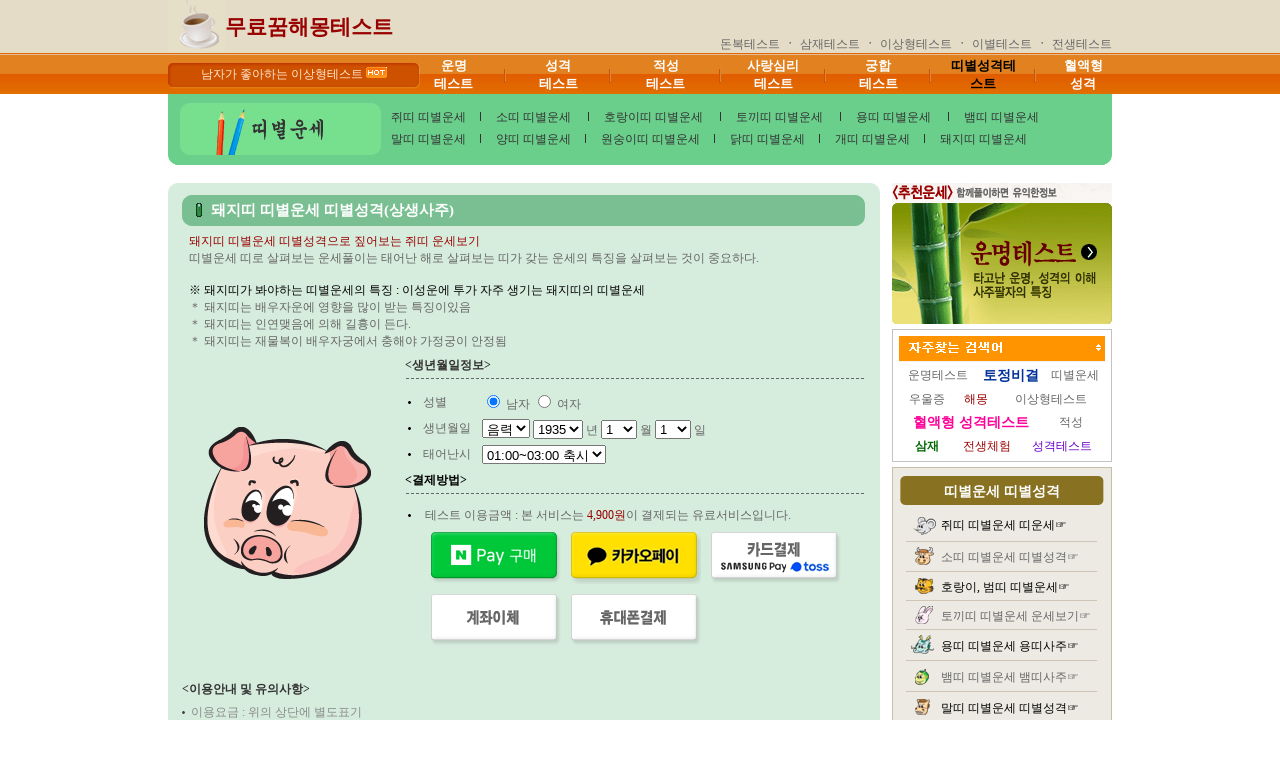

--- FILE ---
content_type: text/html; charset=EUC-KR
request_url: http://nadreamtest.pasaju.co.kr/user/site_w/ddi/12.htm
body_size: 49589
content:

<script language=javascript>
<!--
function Charge(any)
{
        document.domain="nadreamtest.pasaju.co.kr";
        if(any=='hand')
        {
                var WinWidth = 390;
                var WinHeight = 613;
                var x = (screen.width / 2)- (WinWidth / 2);
                var y = (screen.height / 2) - (WinHeight/2);
                var url='/env/charge_hand.php';
        }
        else if(any=='card')
        {
                var WinWidth = 720;
                var WinHeight = 500;
                var x = (screen.width / 2)- (WinWidth / 2);
                var y = (screen.height / 2) - (WinHeight/2);
                var url='/env/charge_card.php';
        }
	else if(any=='bank')
        {
                var WinWidth = 390;
                var WinHeight = 613;
                var x = (screen.width / 2)- (WinWidth / 2);
                var y = (screen.height / 2) - (WinHeight/2);
                var url='/env/charge_bank.php';
        }
        else if(any=='card')
        {
                var WinWidth = 820;
                var WinHeight = 600;
                var x = (screen.width / 2)- (WinWidth / 2);
                var y = (screen.height / 2) - (WinHeight/2);
                var url='/env/charge_card.php';
        }
        else if(any=='kakao')
        {
                var WinWidth = 820;
                var WinHeight = 600;
                var x = (screen.width / 2)- (WinWidth / 2);
                var y = (screen.height / 2) - (WinHeight/2);
                var url='/env/charge_kakao.php';
        }
        else if(any=='naver')
        {
                var WinWidth = 820;
                var WinHeight = 600;
                var x = (screen.width / 2)- (WinWidth / 2);
                var y = (screen.height / 2) - (WinHeight/2);
                var url='/env/charge_naver.php';
        }
        
        window.open(url, '', 'left='+ x +',top='+ y +',width='+ WinWidth +', height='+ WinHeight +' , menubar=no, scrollbars=no, staus=no, resizable=no, titlebar=no, toolbar=no, hotkey=0,closeable=no');
}

function Charge1(any)
{
        document.domain="nadreamtest.pasaju.co.kr";
        if(any=='hand')
        {
                var WinWidth = 390;
                var WinHeight = 613;
                var x = (screen.width / 2)- (WinWidth / 2);
                var y = (screen.height / 2) - (WinHeight/2);
                var url='/env/charge_hand.php';
        }
        else if(any=='card')
        {
                var WinWidth = 720;
                var WinHeight = 500;
                var x = (screen.width / 2)- (WinWidth / 2);
                var y = (screen.height / 2) - (WinHeight/2);
                var url='/env/charge_card.php';
        }
        else if(any=='bank')
        {
                var WinWidth = 390;
                var WinHeight = 613;
                var x = (screen.width / 2)- (WinWidth / 2);
                var y = (screen.height / 2) - (WinHeight/2);
                var url='/env/charge_bank.php';
        }
        else if(any=='card')
        {
                var WinWidth = 820;
                var WinHeight = 600;
                var x = (screen.width / 2)- (WinWidth / 2);
                var y = (screen.height / 2) - (WinHeight/2);
                var url='/env/charge_card.php';
        }
        else if(any=='kakao')
        {
                var WinWidth = 820;
                var WinHeight = 600;
                var x = (screen.width / 2)- (WinWidth / 2);
                var y = (screen.height / 2) - (WinHeight/2);
                var url='/env/charge_kakao.php';
        }
        else if(any=='naver')
        {
                var WinWidth = 820;
                var WinHeight = 600;
                var x = (screen.width / 2)- (WinWidth / 2);
                var y = (screen.height / 2) - (WinHeight/2);
                var url='/env/charge_naver.php';
        }
        
        window.open(url, '', 'left='+ x +',top='+ y +',width='+ WinWidth +', height='+ WinHeight +' , menubar=no, scrollbars=no, staus=no, resizable=no, titlebar=no, toolbar=no, hotkey=0,closeable=no');
}

function Charge2(any)
{
        document.domain="nadreamtest.pasaju.co.kr";
        if(any=='hand')
        {
                var WinWidth = 390;
                var WinHeight = 613;
                var x = (screen.width / 2)- (WinWidth / 2);
                var y = (screen.height / 2) - (WinHeight/2);
                var url='/env/charge_hand.php';
        }
        else if(any=='card')
        {
                var WinWidth = 720;
                var WinHeight = 500;
                var x = (screen.width / 2)- (WinWidth / 2);
                var y = (screen.height / 2) - (WinHeight/2);
                var url='/env/charge_card.php';
        }
        else if(any=='bank')
        {
                var WinWidth = 390;
                var WinHeight = 613;
                var x = (screen.width / 2)- (WinWidth / 2);
                var y = (screen.height / 2) - (WinHeight/2);
                var url='/env/charge_bank.php';
        }
        else if(any=='card')
        {
                var WinWidth = 820;
                var WinHeight = 600;
                var x = (screen.width / 2)- (WinWidth / 2);
                var y = (screen.height / 2) - (WinHeight/2);
                var url='/env/charge_card.php';
        }
        else if(any=='kakao')
        {
                var WinWidth = 820;
                var WinHeight = 600;
                var x = (screen.width / 2)- (WinWidth / 2);
                var y = (screen.height / 2) - (WinHeight/2);
                var url='/env/charge_kakao.php';
        }
        else if(any=='naver')
        {
                var WinWidth = 820;
                var WinHeight = 600;
                var x = (screen.width / 2)- (WinWidth / 2);
                var y = (screen.height / 2) - (WinHeight/2);
                var url='/env/charge_naver.php';
        }
        
        window.open(url, '', 'left='+ x +',top='+ y +',width='+ WinWidth +', height='+ WinHeight +' , menubar=no, scrollbars=no, staus=no, resizable=no, titlebar=no, toolbar=no, hotkey=0,closeable=no');
}

function Charge3(any)
{
        document.domain="nadreamtest.pasaju.co.kr";
        if(any=='hand')
        {
                var WinWidth = 390;
                var WinHeight = 613;
                var x = (screen.width / 2)- (WinWidth / 2);
                var y = (screen.height / 2) - (WinHeight/2);
                var url='/env/charge_hand.php';
        }
        else if(any=='card')
        {
                var WinWidth = 720;
                var WinHeight = 500;
                var x = (screen.width / 2)- (WinWidth / 2);
                var y = (screen.height / 2) - (WinHeight/2);
                var url='/env/charge_card.php';
        }
        else if(any=='bank')
        {
                var WinWidth = 390;
                var WinHeight = 613;
                var x = (screen.width / 2)- (WinWidth / 2);
                var y = (screen.height / 2) - (WinHeight/2);
                var url='/env/charge_bank.php';
        }
        else if(any=='card')
        {
                var WinWidth = 820;
                var WinHeight = 600;
                var x = (screen.width / 2)- (WinWidth / 2);
                var y = (screen.height / 2) - (WinHeight/2);
                var url='/env/charge_card.php';
        }
        else if(any=='kakao')
        {
                var WinWidth = 820;
                var WinHeight = 600;
                var x = (screen.width / 2)- (WinWidth / 2);
                var y = (screen.height / 2) - (WinHeight/2);
                var url='/env/charge_kakao.php';
        }
        else if(any=='naver')
        {
                var WinWidth = 820;
                var WinHeight = 600;
                var x = (screen.width / 2)- (WinWidth / 2);
                var y = (screen.height / 2) - (WinHeight/2);
                var url='/env/charge_naver.php';
        }
        
        window.open(url, '', 'left='+ x +',top='+ y +',width='+ WinWidth +', height='+ WinHeight +' , menubar=no, scrollbars=no, staus=no, resizable=no, titlebar=no, toolbar=no, hotkey=0,closeable=no');
}

function Charge4(any)
{
        document.domain="nadreamtest.pasaju.co.kr";
        if(any=='hand')
        {
                var WinWidth = 390;
                var WinHeight = 613;
                var x = (screen.width / 2)- (WinWidth / 2);
                var y = (screen.height / 2) - (WinHeight/2);
                var url='/env/charge_hand.php';
        }
        else if(any=='card')
        {
                var WinWidth = 720;
                var WinHeight = 500;
                var x = (screen.width / 2)- (WinWidth / 2);
                var y = (screen.height / 2) - (WinHeight/2);
                var url='/env/charge_card.php';
        }
        else if(any=='bank')
        {
                var WinWidth = 390;
                var WinHeight = 613;
                var x = (screen.width / 2)- (WinWidth / 2);
                var y = (screen.height / 2) - (WinHeight/2);
                var url='/env/charge_bank.php';
        }
        else if(any=='card')
        {
                var WinWidth = 820;
                var WinHeight = 600;
                var x = (screen.width / 2)- (WinWidth / 2);
                var y = (screen.height / 2) - (WinHeight/2);
                var url='/env/charge_card.php';
        }
        else if(any=='kakao')
        {
                var WinWidth = 820;
                var WinHeight = 600;
                var x = (screen.width / 2)- (WinWidth / 2);
                var y = (screen.height / 2) - (WinHeight/2);
                var url='/env/charge_kakao.php';
        }
        else if(any=='naver')
        {
                var WinWidth = 820;
                var WinHeight = 600;
                var x = (screen.width / 2)- (WinWidth / 2);
                var y = (screen.height / 2) - (WinHeight/2);
                var url='/env/charge_naver.php';
        }
        
        window.open(url, '', 'left='+ x +',top='+ y +',width='+ WinWidth +', height='+ WinHeight +' , menubar=no, scrollbars=no, staus=no, resizable=no, titlebar=no, toolbar=no, hotkey=0,closeable=no');
}

function Charge_check(any)
{
        document.domain="nadreamtest.pasaju.co.kr";
        if(any=='hand')
        {
                var WinWidth = 390;
                var WinHeight = 613;
                var x = (screen.width / 2)- (WinWidth / 2);
                var y = (screen.height / 2) - (WinHeight/2);
                var url='/env/charge_hand.php';
        }
        else if(any=='card')
        {
                var WinWidth = 720;
                var WinHeight = 500;
                var x = (screen.width / 2)- (WinWidth / 2);
                var y = (screen.height / 2) - (WinHeight/2);
                var url='/env/charge_card.php';
        }
        else if(any=='bank')
        {
                var WinWidth = 390;
                var WinHeight = 613;
                var x = (screen.width / 2)- (WinWidth / 2);
                var y = (screen.height / 2) - (WinHeight/2);
                var url='/env/charge_bank.php';
        }
        else if(any=='card')
        {
                var WinWidth = 820;
                var WinHeight = 600;
                var x = (screen.width / 2)- (WinWidth / 2);
                var y = (screen.height / 2) - (WinHeight/2);
                var url='/env/charge_card.php';
        }
        else if(any=='kakao')
        {
                var WinWidth = 820;
                var WinHeight = 600;
                var x = (screen.width / 2)- (WinWidth / 2);
                var y = (screen.height / 2) - (WinHeight/2);
                var url='/env/charge_kakao.php';
        }
        else if(any=='naver')
        {
                var WinWidth = 820;
                var WinHeight = 600;
                var x = (screen.width / 2)- (WinWidth / 2);
                var y = (screen.height / 2) - (WinHeight/2);
                var url='/env/charge_naver.php';
        }
        
        window.open(url, '', 'left='+ x +',top='+ y +',width='+ WinWidth +', height='+ WinHeight +' , menubar=no, scrollbars=no, staus=no, resizable=no, titlebar=no, toolbar=no, hotkey=0,closeable=no');
}

//-->
</script>
<!DOCTYPE HTML PUBLIC "-//W3C//DTD HTML 4.01 Transitional//EN">
<html>
<head>
<TITLE>무료꿈해몽테스트 </TITLE>
<meta http-equiv="p3p" content='CP="CAO DSP AND SO ON" policyref="/w3c/p3p.xml"' /> 
<meta http-equiv="Content-Type" content="text/html; charset=euc-kr">
<meta name="keywords" content="심리테스트 무료테스트 이름궁합 이름사랑테스트 무료 꿈해몽, 꿈풀이테스트 연애심리테스트 최면도테스트 임신테스트 사상의학 체질감정테스트 타로카드 타로점테스트 연애심리테스트 사랑고백 심리테스트 무료궁합 사랑테스트(손궁합)">
<meta name="Subject" content="심리테스트 무료테스트 이름궁합 이름사랑테스트 무료 꿈해몽, 꿈풀이테스트 연애심리테스트 최면도테스트 임신테스트 사상의학 체질감정테스트 타로카드 타로점테스트 연애심리테스트 사랑고백 심리테스트 무료궁합 사랑테스트(손궁합)">
<meta name="description" content="심리테스트 무료테스트 이름궁합 이름사랑테스트 무료 꿈해몽, 꿈풀이테스트 연애심리테스트 최면도테스트 임신테스트 사상의학 체질감정테스트 타로카드 타로점테스트 연애심리테스트 사랑고백 심리테스트 무료궁합 사랑테스트(손궁합)">
<meta name="author" content="심리테스트 무료테스트 이름궁합 이름사랑테스트 무료 꿈해몽, 꿈풀이테스트 연애심리테스트 최면도테스트 임신테스트 사상의학 체질감정테스트 타로카드 타로점테스트 연애심리테스트 사랑고백 심리테스트 무료궁합 사랑테스트(손궁합)">
<link href="../font.css" rel="stylesheet" type="text/css">
</head>

<body leftmargin="0" topmargin="0" marginwidth="0" marginheight="0">
<table width="100%" border="0" cellspacing="0" cellpadding="0">
  <tr> 
    <td background="../images/top_bg.gif"> 
      <table width="944" border="0" align="center" cellpadding="0" cellspacing="0">
  <tr>
    <td width="1003" valign="bottom">
      <table width="944" border="0" cellspacing="0" cellpadding="0">
  <tr> 
    <td width="57"><img src="/user/site_w/images/img-logo.gif" width="57" height="53"></td>
    <td width="350"><table width="340" border="0" cellspacing="0" cellpadding="0">
        <tr> 
          <td width="345"><a href="http://nadreamtest.pasaju.co.kr" class="btitle"><span style=font-size:16pt;><font color=><b> 
            무료꿈해몽테스트            </b></font></span></a></td>
        </tr>
      </table></td>
    <td width="537" valign="bottom"><div align="right"><a href="/user/site_w/sajutest/moneytest.htm" class="gray">돈복테스트</a> 
        <strong><span class="gray">ㆍ</span></strong> <a href="/user/site_w/sajutest/samtest.htm" class="gray2">삼재테스트</a> 
        <strong><span class="gray">ㆍ</span></strong> <a href="/user/site_w/lovetest/leesangtest.htm" class="gray2">이상형테스트</a> 
        <strong><span class="gray">ㆍ</span></strong> <a href="/user/site_w/gungtest/leetest.htm" class="gray">이별테스트</a> 
        <strong><span class="gray">ㆍ</span></strong> <a href="/user/site_w/beforetest/befortest.htm" class="gray">전생테스트</a> 
      </div></td>
  </tr>
</table>    </td>
  </tr>
  <tr>
    <td height="34"><div align="center"> 
        <TABLE WIDTH=944 BORDER=0 CELLPADDING=0 CELLSPACING=0>
          <TR> 
            <TD width="252" height="40" background="../images/img-menu_01.gif"><table width="243" border="0" align="center" cellpadding="0" cellspacing="0">
                <tr> 
                  <td width="241" height="20" valign="bottom"><div align="center"><a href="../lovetest/leesangtest.htm" class="font"><font color="#FFE8D0">남자가 
                      좋아하는 이상형테스트</font> </a><img src="../images/ico_hot.gif" width="21" height="11"></div></td>
                </tr>
              </table></TD>
            <TD width="692" height="41" valign="bottom"><table width="692" border="0" cellspacing="0" cellpadding="0">
                <tr> 
                  <td width="67"><div align="center"><a href="../sajutest/unsetest.htm" class="tmenu">운명<br>
                      테스트</a></div></td>
                  <td width="37"><img src="../images/img-text_05.gif" width="37" height="38"></td>
                  <td width="68"><div align="center"><a href="../sungtest/solotest.htm" class="tmenu">성격<br>
                      테스트</a></div></td>
                  <td width="37"><img src="../images/img-text_05.gif" width="37" height="38"></td>
                  <td width="73"><div align="center"><a href="../styletest/aptitudetest.htm" class="tmenu">적성<br>
                      테스트</a></div></td>
                  <td width="37"><img src="../images/img-text_05.gif" width="37" height="38"></td>
                  <td width="68"><div align="center"><a href="../lovetest/leesangtest.htm" class="tmenu">사랑심리<br>
                      테스트</a></div></td>
                  <td width="37"><img src="../images/img-text_05.gif" width="37" height="38"></td>
                  <td width="68"><div align="center"><a href="../gungtest/gungtest.htm" class="tmenu">궁합<br>
                      테스트</a></div></td>
                  <td width="37"><img src="../images/img-text_05.gif" width="37" height="38"></td>
                  <td width="68"><div align="center"><a href="1.htm" class="tmenu"><font color="#000000">띠별성격테스트 
                      </font></a></div></td>
                  <td width="37"><img src="../images/img-text_05.gif" width="37" height="38"></td>
                  <td width="58"><div align="center"><a href="../bloodtest/bloodtest.htm" class="tmenu">혈액형<br>
                      성격</a></div></td>
                </tr>
              </table></TD>
          </TR>
        </TABLE>
      </div></td>
  </tr>
</table>
    </td>
  </tr>
  <tr> 
    <td valign="top"><table width="944" border="0" align="center" cellpadding="0" cellspacing="0">
        <tr> 
          <td width="944"> 
            <table width="944" border="0" cellspacing="0" cellpadding="0">
  <tr> 
    <td width="223"><img src="images/menu_01.gif" width="223" height="71"></td>
    <td width="709" background="images/menu_02.gif"><table width="100%" border="0" cellspacing="0" cellpadding="0">
        <tr> 
          <td height="22"><a href="1.htm" class="smenu">쥐띠 띠별운세</a><img src="../images/dot33.gif" width="30" height="9"><a href="2.htm" class="smenu">소띠 
            띠별운세 </a><img src="../images/dot33.gif" width="30" height="9"><a href="3.htm" class="smenu">호랑이띠 
            띠별운세 </a><img src="../images/dot33.gif" width="30" height="9"><a href="4.htm" class="smenu">토끼띠 
            띠별운세 </a><a href="samtest.htm" class="smenu"></a><img src="../images/dot33.gif" width="30" height="9"><a href="5.htm" class="smenu">용띠 
            띠별운세 </a><img src="../images/dot33.gif" width="30" height="9"><a href="6.htm" class="smenu">뱀띠 
            띠별운세</a></td>
        </tr>
        <tr> 
          <td height="22"><a href="7.htm" class="smenu">말띠 띠별운세</a><img src="../images/dot33.gif" width="30" height="9"><a href="8.htm" class="smenu">양띠 
            띠별운세</a><a href="tojungtest.htm" class="smenu"></a><img src="../images/dot33.gif" width="30" height="9"><a href="9.htm" class="smenu">원숭이띠 
            띠별운세</a><a href="tojungtest.htm" class="smenu"></a><img src="../images/dot33.gif" width="30" height="9"><a href="10.htm" class="smenu">닭띠 
            띠별운세</a><a href="tojungtest.htm" class="smenu"></a><img src="../images/dot33.gif" width="30" height="9"><a href="11.htm" class="smenu">개띠 
            띠별운세</a><a href="ntojungtest.htm" class="smenu"></a><a href="tarotest.htm" class="smenu"></a><a href="tojungtest.htm" class="smenu"></a><img src="../images/dot33.gif" width="30" height="9"><a href="12.htm" class="smenu">돼지띠 
            띠별운세</a><a href="ntojungtest.htm" class="smenu"></a></td>
        </tr>
      </table></td>
    <td width="12"><img src="images/menu_03.gif" width="12" height="71"></td>
  </tr>
  <tr> 
    <td colspan="2">&nbsp;</td>
    <td>&nbsp;</td>
  </tr>
</table>
          </td>
        </tr>
        <tr> 
          <td><table width="944" border="0" cellspacing="0" cellpadding="0">
              <tr> 
                <td width="712" valign="top"><table width=712 border=0 cellpadding=0 cellspacing=0>
                    <tr> 
                      <td> <img src="images/form_01.gif" width=712 height=12 alt=""></td>
                    </tr>
                    <tr> 
                      <td height="31" background="images/form_02.gif"><table width="94%" border="0" align="right" cellpadding="0" cellspacing="0" class="title">
                          <tr> 
                            <td>돼지띠 띠별운세 띠별성격(상생사주)</td>
                          </tr>
                        </table></td>
                    </tr>
                    <tr> 
                      <td background="images/form_03.gif"><table width="684" border="0" align="center" cellpadding="0" cellspacing="0">
                          <tr> 
                            <td width="684" ><div align="center"> 
                                <table width="100%" border="0" cellpadding="7" cellspacing="0" class="gray">
                                  <tr> 
                                    <td><font color="#990000">돼지띠 띠별운세 띠별성격으로 짚어보는 
                                      쥐띠 운세보기</font><br>
                                      띠별운세 띠로 살펴보는 운세풀이는 태어난 해로 살펴보는 띠가 갖는 운세의 
                                      특징을 살펴보는 것이 중요하다.<br>
                                      <br>
                                      <font color="#000000">※ 돼지띠가 봐야하는 띠별운세의 
                                      특징 : 이성운에 투가 자주 생기는 돼지띠의 띠별운세 </font><br>
                                      ＊ 돼지띠는 배우자운에 영향을 많이 받는 특징이있음 <br>
                                      ＊ 돼지띠는 인연맺음에 의해 길흉이 든다. <br>
                                      ＊ 돼지띠는 재물복이 배우자궁에서 충해야 가정궁이 안정됨</td>
                                  </tr>
                                </table>
                              </div></td>
                          </tr>
                          <tr> 
                            <td><table width="684" border="0" cellspacing="0" cellpadding="0">
<form name="saju" method="post" action="view-12.htm" onSubmit="return Charge(this);">
                                <tr> 
                                  <td width="211" height="203"><img src="images/img12.gif" width="210" height="200"></td>
                                  <td width="12"><img src="../images/00.gif" width="12" height="10"></td>
                                  <td width="461" valign="top"> 
                                    <link href="../font.css" rel="stylesheet" type="text/css"> 
<table width="461" border="0" cellpadding="0" cellspacing="0">
  <tr> 
    <td width="461" class="gray"><strong><font color="#333333">&lt;생년월일정보&gt;</font></strong></td>
  </tr>
  <tr> 
    <td><img src="../images/dot.gif" width="461" height="15"></td>
  </tr>
  <tr> 
    <td><table width="100%" border="0" cellpadding="3" cellspacing="0" class="gray">
        <tr> 
          <td width="3%"><img src="../images/point01.gif" width="9" height="3"></td>
          <td width="13%">성별</td>
          <td width="84%"><b><span class="gray2"> 
            <input type="radio" name="sex" value="1" checked>
            </span></b><span class="gray">남자</span><b><span class="gray2"> 
            <input type="radio" name="sex" value="2">
            </span></b><span class="gray">여자<b></b></span><b><span class="gray2"> 
            </span></b></td>
        </tr>
        <tr> 
          <td><img src="../images/point01.gif" width="9" height="3"></td>
          <td>생년월일</td>
          <td><b><span class="gray2"> 
            <select name="luner" class="box" >
              <option value='1' selected>음력</option>
              <option value='2'>양력</option>
            </select>
            <select name="year" class="box" >
    <option value=1935> 
  1935  </option>
    <option value=1947> 
  1947  </option>
    <option value=1959> 
  1959  </option>
    <option value=1971> 
  1971  </option>
    <option value=1983> 
  1983  </option>
    <option value=1995> 
  1995  </option>
    <option value=2007> 
  2007  </option>
    <option value=2019> 
  2019  </option>
              </select>
            </span></b><span class="gray">년</span><b><span class="gray2"> 
            <select name="mon" class="box" >
              <OPTION value='1'>1</OPTION><OPTION value='2'>2</OPTION><OPTION value='3'>3</OPTION><OPTION value='4'>4</OPTION><OPTION value='5'>5</OPTION><OPTION value='6'>6</OPTION><OPTION value='7'>7</OPTION><OPTION value='8'>8</OPTION><OPTION value='9'>9</OPTION><OPTION value='10'>10</OPTION><OPTION value='11'>11</OPTION><OPTION value='12'>12</OPTION>            </select>
            </span></b><span class="gray">월</span><b><span class="gray2"> 
            <select name="day" class="box" >
              <OPTION value='1'>1</OPTION><OPTION value='2'>2</OPTION><OPTION value='3'>3</OPTION><OPTION value='4'>4</OPTION><OPTION value='5'>5</OPTION><OPTION value='6'>6</OPTION><OPTION value='7'>7</OPTION><OPTION value='8'>8</OPTION><OPTION value='9'>9</OPTION><OPTION value='10'>10</OPTION><OPTION value='11'>11</OPTION><OPTION value='12'>12</OPTION><OPTION value='13'>13</OPTION><OPTION value='14'>14</OPTION><OPTION value='15'>15</OPTION><OPTION value='16'>16</OPTION><OPTION value='17'>17</OPTION><OPTION value='18'>18</OPTION><OPTION value='19'>19</OPTION><OPTION value='20'>20</OPTION><OPTION value='21'>21</OPTION><OPTION value='22'>22</OPTION><OPTION value='23'>23</OPTION><OPTION value='24'>24</OPTION><OPTION value='25'>25</OPTION><OPTION value='26'>26</OPTION><OPTION value='27'>27</OPTION><OPTION value='28'>28</OPTION><OPTION value='29'>29</OPTION><OPTION value='30'>30</OPTION><OPTION value='31'>31</OPTION>            </select>
            </span></b><span class="gray">일<b></b></span><b><span class="gray2"> 
            </span></b></td>
        </tr>
        <tr> 
          <td><img src="../images/point01.gif" width="9" height="3"></td>
          <td>태어난시</td>
          <td><b><span class="gray2"> 
            <select name="time" class="box" >
              <option value=0>▒▒ 모 름 ▒▒</option>
              <option value=1>00:00~01:00 자시</option>
              <option value=2 selected>01:00~03:00 축시</option>
              <option value=3>03:00~05:00 인시</option>
              <option value=4>05:00~07:00 묘시</option>
              <option value=5>07:00~09:00 진시</option>
              <option value=6>09:00~11:00 사시</option>
              <option value=7>11:00~13:00 오시</option>
              <option value=8>13:00~15:00 미시</option>
              <option value=9>15:00~17:00 신시</option>
              <option value=10>17:00~19:00 유시</option>
              <option value=11>19:00~21:00 술시</option>
              <option value=12>21:00~23:00 해시</option>
              <option value=1>23:00~00:00 자시</option>
            </select>
            </span></b></td>
        </tr>
      </table></td>
  </tr>
  <tr> 
    <td height="22" valign="bottom" class="gray"><strong><font color="#000000">
      <table width="461" border="0" cellpadding="0" cellspacing="0">
  <tr> 
    <td width="461" height="22" valign="bottom" class="gray"><strong><font color="#000000">&lt;결제방법&gt; 
      </font></strong></td>
  </tr>
  <tr> 
    <td><img src="../images/dot.gif" width="461" height="15"></td>
  </tr>
  <tr> 
    <td height="22" class="gray"><table width="100%" border="0" cellspacing="0" cellpadding="3">
        <tr> 
          <td ><img src="../images/point01.gif" width="9" height="3"></td>
          <td class="gray" >테스트 이용금액 : 본 서비스는<font color="#990000"> 
             4,900원</font>이 결제되는 유료서비스입니다.</td>
        </tr>
      </table></td>
  </tr>
  <tr> 
    <td>
<table width="420" border="0" align="center" cellpadding="5" cellspacing="0">
  <tr>
    <td width="130" height="60" valign="top"><img src="/new_pay_img/pay_npay.png" width="130" height="52" alt="네이버페이 결제" style="cursor:hand;" onClick="Charge('naver');"/></td>
    <td width="130" valign="top"><img src="/new_pay_img/pay_kakao.png" width="130" height="52" alt="카카오페이결제" style="cursor:hand;" onClick="Charge('kakao');"/></td>
    <td width="130" valign="top"><img src="/new_pay_img/pay_card.png" width="130" height="52" alt="카드결제" style="cursor:hand;" onClick="Charge('card');"/></td>
  </tr>
  <tr>
    <td><img src="/new_pay_img/pay_bank.png" width="130" height="52"  alt="계좌이체" style="cursor:hand;" onClick="Charge('bank');"/></td>
    <td><img src="/new_pay_img/pay_phone.png" width="130" height="52" alt="휴대폰결제" style="cursor:hand;" onClick="Charge('hand');"/></td>
    <td>&nbsp;</td>
  </tr>
</table>
    </td>
  </tr>
</table>
      </font></strong></td>
  </tr>
</table>
                                  </td>
                                </tr>
</form>
                              </table></td>
                          </tr>
                          <tr> 
                            <td> 
                              <table width="684" border="0" cellpadding="0" cellspacing="0">
  <tr>
    <td height="30" valign="bottom" class="gray">&nbsp;</td>
  </tr>
  <tr> 
    <td width="684" valign="bottom" class="gray"><strong><font color="#333333">&lt;이용안내 
      및 유의사항&gt;</font></strong></td>
  </tr>
  <tr> 
    <td><table width="100%" border="0" cellspacing="0" cellpadding="0" height="13" class="font" align="center">
        <tr> 
          <td width="632"> <table width="684" border="0" cellpadding="0" cellspacing="0" class="font">
              <tr> 
                <td height="5" colspan="2"></td>
              </tr>
              <tr> 
                <td width="4"><img src="../images/point02.gif" width="9" height="3"></td>
                <td width="680" height="20"><font color="#8A8A8A">이용요금 : 위의 상단에 
                  별도표기 </font></td>
              </tr>
              <tr> 
                <td><img src="../images/point02.gif" width="9" height="3"></td>
                <td height="20"><font color="#8A8A8A">결제요금 : 휴대폰결제 , 유선전화결제, 신용카드, 
                  계좌이체</font></td>
              </tr>
              <tr> 
                <td><img src="../images/point02.gif" width="9" height="3"></td>
                <td height="20"><font color="#8A8A8A">유선전화의 경우 KT(한국통신)가입자만 가능합니다. 
                  </font></td>
              </tr>
              <tr> 
                <td><img src="../images/point02.gif" width="9" height="3"></td>
                <td height="20"><font color="#8A8A8A">이용문의 : Tel) 042)637-2108 
                  (평일 09:00 ~ 18:00 , 공휴일 휴무) </font></td>
              </tr>
            </table></td>
        </tr>
        <tr> 
          <td width="632" height="30">&nbsp;</td>
        </tr>
        <tr> 
          <td width="632" height="25"><font color="#8A8A8A">[유의사항]</font></td>
        </tr>
        <tr> 
          <td width="632"> <table width="684" border="0" cellpadding="0" cellspacing="0" class="font">
              <tr> 
                <td width="10"><img src="../images/point02.gif" width="9" height="3"></td>
                <td width="674" height="20"><font color="#8A8A8A">개인의 PC의 사양에 
                  따라 화면 로딩속도가 느릴수 있으니 2~10초는 기다려주세요. </font> </td>
              </tr>
              <tr> 
                <td><img src="../images/point02.gif" width="9" height="3"></td>
                <td height="20"><font color="#8A8A8A">결제를 하신다음에는 새로고침을 포함한 모든 
                  버튼을 클릭하지마세요. </font></td>
              </tr>
              <tr> 
                <td><img src="../images/point02.gif" width="9" height="3"></td>
                <td height="20"><font color="#8A8A8A">결과를 모두 읽으시기전에는 모든 메뉴 및 버튼을 
                  클릭하지 마세요. </font></td>
              </tr>
              <tr> 
                <td><img src="../images/point02.gif" width="9" height="3"></td>
                <td height="20"><font color="#8A8A8A">컴퓨터다운,보안상 문제로 결과를 보지 못한 
                  분은 <a href="../com/err.htm">서비스에러문의</a>를 이용해주세요. </font> </td>
              </tr>
            </table></td>
        </tr>
        <tr> 
          <td height="30">&nbsp;</td>
        </tr>
        <tr> 
          <td height="1" bgcolor="#999999"></td>
        </tr>
        <tr> 
          <td height="5"></td>
        </tr>
        <tr>
          <td><table width="684" border="0" cellpadding="0" cellspacing="0">
              <tr> 
                <td width="173" valign="top"><table width="173" border="0" cellspacing="0" cellpadding="10">
                    <tr> 
                      <td width="153"><strong><span class="font">사주테스트 &gt; </span></strong><br> 
                        <a href="/user/site_w/sajutest/unsetest.htm" class="gray">운세ㆍ운명테스트</a><br> 
                        <a href="/user/site_w/sajutest/samtest.htm" class="gray">삼재테스트</a><br> 
                        <a href="/user/site_w/sajutest/moneytest.htm" class="gray">돈복테스트</a><br> 
                        <a href="/user/site_w/sajutest/saltest.htm" class="gray">살풀이테스트</a><br> 
                        <a href="/user/site_w/sajutest/daytest.htm" class="gray">일일운세테스트</a><br>
                        <a href="/user/site_w/sajutest/tojungtest.htm" class="orange">올해운테스트</a></td>
                    </tr>
                  </table></td>
                <td width="16"><img src="../images/un_line.gif" width="16" height="125"></td>
                <td width="173" valign="top"><table width="173" border="0" cellspacing="0" cellpadding="10">
                    <tr> 
                      <td width="153"><strong><span class="font">성격테스트 &gt; </span></strong><br> 
                        <a href="/user/site_w/sungtest/solotest.htm" class="gray">외로움을 
                        잘타는 성격테스트</a><br> <a href="/user/site_w/sungtest/gotest.htm" class="gray">고집이센 
                        성격테스트</a><br> <a href="/user/site_w/sungtest/hertest.htm" class="gray">허풍ㆍ거짓말이 
                        심한 성격</a><br> <a href="/user/site_w/sungtest/datest.htm" class="gray">다혈질 
                        욱하는성격테스트</a><br> <a href="/user/site_w/sungtest/sontest.htm" class="gray">손해만 
                        보는 성격테스트</a><br> <a href="/user/site_w/sungtest/jiptest.htm" class="gray">집착,의처증이 
                        심한성격</a><br> <br> <strong><span class="font">적성테스트 &gt; 
                        </span></strong><br> <a href="/user/site_w/styletest/aptitudetest.htm" class="gray">적성,직업테스트</a><br> 
                        <a href="/user/site_w/styletest/ijob.htm" class="gray">우리아이적성테스트</a><br> 
                        <a href="/user/site_w/styletest/satest.htm" class="gray">사회운테스트</a></td>
                    </tr>
                  </table></td>
                <td width="16"><img src="../images/un_line.gif" width="16" height="125"></td>
                <td width="150" valign="top"><table width="150" border="0" cellspacing="0" cellpadding="10">
                    <tr> 
                      <td width="153" height="193"><strong><span class="font">연애심리테스트&gt;</span></strong><br> 
                        <a href="/user/site_w/lovetest/leesangtest.htm" class="orange">이상형테스트</a><br> 
                        <a href="/user/site_w/lovetest/mantest.htm" class="gray">남자복테스트</a><br> 
                        <a href="/user/site_w/lovetest/womantest.htm" class="gray">마누라복테스트</a><br> 
                        <a href="/user/site_w/lovetest/sexfacetest.htm" class="gray">속궁합상대자테스트</a><br> 
                        <a href="/user/site_w/lovetest/sactest.htm" class="gray">색기테스트</a><br> 
                        <a href="/user/site_w/lovetest/barum.htm" class="gray">바람기테스트</a><br> 
                        <br> <strong><span class="font">혈액형 테스트 &gt;</span></strong> 
                        <br> <a href="/user/site_w/bloodtest/bloodtest.htm" class="orange">혈액형성격테스트</a><br> 
                        <a href="/user/site_w/bloodtest/blgungtest.htm" class="gray">혈액형 
                        애정테스트</a></td>
                    </tr>
                  </table></td>
                <td width="16"><img src="../images/un_line.gif" width="16" height="125"></td>
                <td width="140" valign="top"><table width="140" border="0" cellspacing="0" cellpadding="10">
                    <tr> 
                      <td width="153"><strong><span class="font">전생테스트 &gt;</span></strong><br> 
                        <a href="/user/site_w/beforetest/befortest.htm" class="gray">전생테스트</a><br> 
                        <a href="/user/site_w/beforetest/begungtest.htm" class="gray">전생인연 
                        궁합테스트</a><br> <br> <strong><span class="font">사랑심리테스트 
                        &gt;</span></strong><br> <a href="/user/site_w/gungtest/gungtest.htm" class="gray">궁합 
                        사랑테스트</a><br> <a href="/user/site_w/gungtest/sextest.htm" class="gray">속궁합 
                        애정테스트</a><br> <a href="/user/site_w/gungtest/leetest.htm" class="gray">이별테스트</a><br> 
                        <a href="/user/site_w/gungtest/hontest.htm" class="orange">부부인연 
                        연인테스트</a><br> <a href="/user/site_w/gungtest/lovetest.htm" class="gray">애정결핍 
                        사랑테스트</a></td>
                    </tr>
                  </table></td>
              </tr>
            </table></td>
        </tr>
      </table></td>
  </tr>
</table>
                            </td>
                          </tr>
                        </table>
                        
                      </td>
                    </tr>
                    <tr> 
                      <td> <img src="images/form_04.gif" width=712 height=9 alt=""></td>
                    </tr>
                  </table></td>
                <td width="10" valign="top"><img src="../images/00.gif" width="12" height="10"></td>
                <td width="222" valign="top"> 
                  <TABLE WIDTH=220 BORDER=0 CELLPADDING=0 CELLSPACING=0>
  <TR> 
    <TD width="220"> <img src="/user/site_w/images/right_01.gif" width=220 height=20 alt=""></TD>
  </TR>
  <TR> 
    <TD><a href="../sajutest/unsetest.htm"><img src="../images/right-saju.gif" width="220" height="121" border="0"></a></TD>
  </TR>
  <TR> 
    <TD> <IMG SRC="/user/site_w/images/right_03.gif" WIDTH=220 HEIGHT=5 ALT=""></TD>
  </TR>
  <TR> 
    <TD> <IMG SRC="/user/site_w/images/right_04.gif" WIDTH=220 HEIGHT=35 ALT=""></TD>
  </TR>
  <TR> 
    <TD background="/user/site_w/images/right_05.gif"><table width="203" border="0" cellspacing="0" cellpadding="0" align="center">
        <tr> 
          <td width="203"> <table width="203" border="0" cellspacing="3" cellpadding="0">
              <tr> 
                <td width="68" height="18"> <div align="center"><a href="/user/site_w/sajutest/unsetest.htm" class="gray2">운명테스트</a></div></td>
                <td width="72"> <div align="center"><a href="/user/site_w/sajutest/tojungtest.htm" class="b1"><b>토정비결</b></a></div></td>
                <td width="51"> <div align="center"><a href="/user/site_w/ddi/1.htm" class="gray2">띠별운세</a></div></td>
              </tr>
            </table></td>
        </tr>
        <tr> 
          <td width="203"> <table width="203" border="0" cellspacing="3" cellpadding="0">
              <tr> 
                <td width="46" height="13"> <div align="center"><a href="/user/site_w/sungtest/solotest.htm" class="gray2">우울증</a></div></td>
                <td width="46" height="13"> <div align="center"><a href="/user/site_w/simleetest/dream.htm" class="gray2"><font color="#990000">해몽</font></a></div></td>
                <td height="13"> <div align="center"><a href="/user/site_w/lovetest/leesangtest.htm" class="gray2">이상형테스트</a></div>
                  <div align="center"></div></td>
              </tr>
            </table></td>
        </tr>
        <tr> 
          <td width="203"> <table width="203" border="0" cellspacing="3" cellpadding="0">
              <tr> 
                <td width="134"> <div align="center"><a href="/user/site_w/bloodtest/bloodtest.htm" class="b1"><font color="#FF0099">혈액형 
                    성격테스트</font></a></div></td>
                <td width="60"> <div align="center"><a href="/user/site_w/styletest/aptitudetest.htm" class="gray2">적성</a></div></td>
              </tr>
            </table></td>
        </tr>
        <tr> 
          <td width="203"> <table width="203" border="0" cellspacing="3" cellpadding="0">
              <tr> 
                <td width="47"> <div align="center"><a href="/user/site_w/sajutest/samtest.htm" class="gray2"><font color="#339900"><b><font color="#006600">삼재</font></b></font></a></div></td>
                <td width="67"> <div align="center"><a href="/user/site_w/beforetest/befortest.htm" class="gray2"><font color="#990000">전생체험</font></a></div></td>
                <td width="77"> <div align="center"><a href="/user/site_w/sungtest/gotest.htm" class="gray2"><font color="#6600CC">성격테스트</font></a></div></td>
              </tr>
            </table></td>
        </tr>
      </table></TD>
  </TR>
  <TR> 
    <TD> <IMG SRC="/user/site_w/images/right_06.gif" WIDTH=220 HEIGHT=4 ALT=""></TD>
  </TR>
  <TR> 
    <TD> <IMG SRC="/user/site_w/images/right_07.gif" WIDTH=220 HEIGHT=5 ALT=""></TD>
  </TR>
  <TR> 
    <TD height="35"><TABLE WIDTH=220 BORDER=0 CELLPADDING=0 CELLSPACING=0>
        <TR> 
          <TD height="41" valign="bottom" background="/user/site_w/images/right_ddi_01.gif" class="b1"><div align="center">
              <table width="100%" height="32" border="0" cellpadding="3" cellspacing="0">
                <tr>
                  <td class="b1"><div align="center"><font color="#FFFFFF">띠별운세 
                      띠별성격</font></div></td>
                </tr>
              </table>
            </div></TD>
        </TR>
        <TR> 
          <TD height="35" background="/user/site_w/images/right_ddi_02.gif"><table width="78%" border="0" align="right" cellpadding="0" cellspacing="0">
              <tr> 
                <td height="17"><a href="/user/site_w/ddi/1.htm" class="font">쥐띠 띠별운세 띠운세☞</a></td>
              </tr>
            </table> </TD>
        </TR>
        <TR> 
          <TD height="30" background="/user/site_w/images/right_ddi_03.gif"><table width="78%" border="0" align="right" cellpadding="0" cellspacing="0">
              <tr> 
                <td><a href="/user/site_w/ddi/2.htm" class="gray">소띠 띠별운세 띠별성격☞</a></td>
              </tr>
            </table></TD>
        </TR>
        <TR> 
          <TD height="29" background="/user/site_w/images/right_ddi_04.gif"><table width="78%" border="0" align="right" cellpadding="0" cellspacing="0">
              <tr> 
                <td height="17"><a href="/user/site_w/ddi/3.htm" class="font">호랑이, 범띠 띠별운세☞</a></td>
              </tr>
            </table></TD>
        </TR>
        <TR> 
          <TD height="29" background="/user/site_w/images/right_ddi_05.gif"><table width="78%" border="0" align="right" cellpadding="0" cellspacing="0">
              <tr> 
                <td height="17"><a href="/user/site_w/ddi/4.htm" class="gray">토끼띠 띠별운세 운세보기☞</a></td>
              </tr>
            </table> </TD>
        </TR>
        <TR> 
          <TD height="31" background="/user/site_w/images/right_ddi_06.gif"><table width="78%" border="0" align="right" cellpadding="0" cellspacing="0">
              <tr> 
                <td height="17"><a href="/user/site_w/ddi/5.htm" class="font">용띠 띠별운세 용띠사주☞</a></td>
              </tr>
            </table> </TD>
        </TR>
        <TR> 
          <TD height="32" background="/user/site_w/images/right_ddi_07.gif"><table width="78%" border="0" align="right" cellpadding="0" cellspacing="0">
              <tr> 
                <td height="17"><a href="/user/site_w/ddi/6.htm" class="gray">뱀띠 띠별운세 뱀띠사주☞</a></td>
              </tr>
            </table> </TD>
        </TR>
        <TR> 
          <TD height="29" background="/user/site_w/images/right_ddi_08.gif"><table width="78%" border="0" align="right" cellpadding="0" cellspacing="0">
              <tr> 
                <td height="17"><a href="/user/site_w/ddi/7.htm" class="font">말띠 띠별운세 띠별성격☞</a></td>
              </tr>
            </table> </TD>
        </TR>
        <TR> 
          <TD height="32" background="/user/site_w/images/right_ddi_09.gif"><table width="78%" border="0" align="right" cellpadding="0" cellspacing="0">
              <tr> 
                <td height="17"><a href="/user/site_w/ddi/8.htm" class="gray">양띠 띠별운세 띠운세☞</a></td>
              </tr>
            </table> </TD>
        </TR>
        <TR> 
          <TD height="31" background="/user/site_w/images/right_ddi_10.gif"><table width="78%" border="0" align="right" cellpadding="0" cellspacing="0">
              <tr> 
                <td height="17"><a href="/user/site_w/ddi/9.htm" class="font">원숭이띠 띠별운세☞</a></td>
              </tr>
            </table> </TD>
        </TR>
        <TR> 
          <TD height="29" background="/user/site_w/images/right_ddi_11.gif"><table width="78%" border="0" align="right" cellpadding="0" cellspacing="0">
              <tr> 
                <td height="17"><a href="/user/site_w/ddi/10.htm" class="gray">닭띠 띠별운세☞</a></td>
              </tr>
            </table> </TD>
        </TR>
        <TR> 
          <TD height="30" background="/user/site_w/images/right_ddi_12.gif"><table width="78%" border="0" align="right" cellpadding="0" cellspacing="0">
              <tr> 
                <td height="17"><a href="/user/site_w/ddi/11.htm" class="font">개띠 띠별운세 띠운세☞</a></td>
              </tr>
            </table> </TD>
        </TR>
        <TR> 
          <TD height="29" background="/user/site_w/images/right_ddi_13.gif"><table width="78%" border="0" align="right" cellpadding="0" cellspacing="0">
              <tr> 
                <td height="17"><a href="/user/site_w/ddi/12.htm" class="gray">돼지띠 띠별운세☞</a></td>
              </tr>
            </table> </TD>
        </TR>
        <TR> 
          <TD> <IMG SRC="/user/site_w/images/right_ddi_14.gif" ALT=""></TD>
        </TR>
      </TABLE> </TD>
  </TR>
</TABLE>
                </td>
              </tr>
            </table></td>
        </tr>
        <tr> 
          <td> 
            <table width="100%" border="0" cellspacing="0" cellpadding="0">
  <tr> 
    <td height="30"><div align="center"><font color="#FFFFFF" size="2">무료운세 무료운세테스트 무료테스트 심리테스트 
        여자심리 남자심리 연애심리 사랑심리 고백받는법 사랑도테스트 애정도테스트 무료운세 무료운세테스트</font></div></td>
  </tr>
  <tr>
    <td height="1" bgcolor="#999999"></td>
  </tr>
  <tr> 
    <td><table width="100%" border="0" cellspacing="0" cellpadding="10">
        <tr> 
          <td><div align="center"><a href="/user/site_w/com/company.htm" class="gray">인사말</a> 
              <span class="gray">ㅣ</span> <a href="/user/site_w/com/notic.htm" class="gray">
		  운세ㆍ역학정보 자료게시판
			  </a> 
			  <span class="gray">ㅣ</span> <A  href="/board/board.htm" class="font"><font color="#666666">운세테스트 띠별운세</font></a> 
              <span class="gray">ㅣ</span> <a href="/user/site_w/com/err.htm" class="gray">결제에러문의</a> 
              <span class="gray">ㅣ</span> <a href="/user/site_w/com/per.htm" class="gray"><strong>개인정보취급방침</strong></a> 
              <span class="gray">ㅣ</span> <a href="/user/site_w/com/lee.htm" class="gray">이용약관</a> 
                            <span class="gray">|</span> <a href="/user/site_w/com/login.htm" class="gray">관리자모드</a> 
                            <br>
              <br>
              <span class="gray"> 사이트명 : 
              무료꿈해몽테스트              &nbsp; 대표자 : 
                            주연                            &nbsp; 연락처 : 
                            042-637-2108                                          사업자번호:305-81-37231 / 통신판매신고번호:2015-대전서구-0685호 주소:충북 영동군 영동읍 구교리 582 /              <br>
                            </span></div></td>
        </tr>
      </table></td>
  </tr>
</table>
<div align="center" class="un">
  무료꿈해몽테스트 무료꿈해몽테스트 무료꿈해몽테스트 무료꿈해몽테스트 무료꿈해몽테스트  </div>
          </td>
        </tr>
      </table></td>
  </tr>
</table>
</body>
</html>


--- FILE ---
content_type: text/css
request_url: http://nadreamtest.pasaju.co.kr/user/site_w/font.css
body_size: 1503
content:
.font {
	font-family: "돋움";
	font-size: 12px;
	color: #000000;
	text-decoration: none;
}
.gray {
	font-family: "돋움";
	font-size: 12px;
	color: #666666;
	text-decoration: none;
}
.title {
	font-family: "돋움";
	font-size: 15px;
	font-weight: bold;
	color: #FFFFFF;
	text-decoration: none;
}
.title2 {
	font-family: "돋움";
	font-size: 12px;
	color: #666666;
	text-decoration: none;
}
.bigview {
	font-family: "돋움";
	font-size: 22px;
	font-weight: bold;
	color: #990000;
	text-decoration: none;
}
.tmenu {
	font-family: "돋움";
	font-size: 13px;
	font-weight: bold;
	color: #FFFFFF;
	text-decoration: none;
}
.btitle {
	font-family: "돋움";
	font-size: 20px;
	font-weight: bold;
	color: #990000;
	text-decoration: none;
}
a:hover {
	color: #999999;
	text-decoration: none;
}
.orange {
	font-family: "돋움";
	font-size: 12px;
	color: #FF3300;
	text-decoration: none;
}
.smenu {
	font-family: "돋움";
	font-size: 12px;
	color: #333333;
	text-decoration: none;
}

a.smenu:hover {  
  font-family: "돋움"; 
  font-size: 12px; 
  color: #FF0000; 
  text-decoration: underline;
 }
.gray2 {
	font-family: "돋움";
	font-size: 12px;
	color: #666666;
	text-decoration: none;
}
.b1 {
	font-family: "돋움";
	font-size: 14px;
	font-weight: bold;
	color: #003399;
	text-decoration: none;
}
.in {  font-family: "돋움"; font-size: 12px; text-decoration: none}.14font {  font-family: "돋움"; font-size: 14px; text-decoration: none}
.un {  font-family: "돋움"; font-size: 12px; color: #FFFFFF; text-decoration: none}
